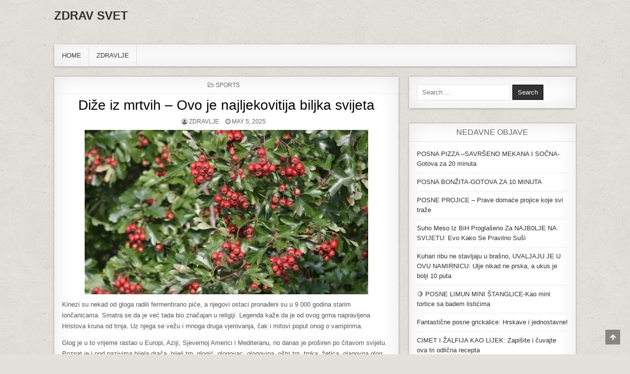

--- FILE ---
content_type: text/html; charset=UTF-8
request_url: https://zdravsvet.com/dize-iz-mrtvih-ovo-je-najljekovitija-biljka-svijeta-2
body_size: 21256
content:
<!DOCTYPE html><html lang="en-US"><head><script data-no-optimize="1">var litespeed_docref=sessionStorage.getItem("litespeed_docref");litespeed_docref&&(Object.defineProperty(document,"referrer",{get:function(){return litespeed_docref}}),sessionStorage.removeItem("litespeed_docref"));</script> <meta charset="UTF-8"><meta name="viewport" content="width=device-width, initial-scale=1, maximum-scale=1"><link rel="profile" href="http://gmpg.org/xfn/11"><link rel="pingback" href="https://zdravsvet.com/xmlrpc.php"><meta name='robots' content='index, follow, max-image-preview:large, max-snippet:-1, max-video-preview:-1' /><title>Diže iz mrtvih – Ovo je najljekovitija biljka svijeta - ZDRAV SVET</title><link rel="canonical" href="https://zdravsvet.com/dize-iz-mrtvih-ovo-je-najljekovitija-biljka-svijeta-2" /><meta property="og:locale" content="en_US" /><meta property="og:type" content="article" /><meta property="og:title" content="Diže iz mrtvih – Ovo je najljekovitija biljka svijeta - ZDRAV SVET" /><meta property="og:description" content="Kinezi su nekad od gloga radili fermentirano piće, a njegovi ostaci pronađeni su u 9 000 godina starim lončanicama. Smatra se da je već tada..." /><meta property="og:url" content="https://zdravsvet.com/dize-iz-mrtvih-ovo-je-najljekovitija-biljka-svijeta-2" /><meta property="og:site_name" content="ZDRAV SVET" /><meta property="article:published_time" content="2025-05-05T09:22:09+00:00" /><meta property="article:modified_time" content="2025-05-05T09:30:12+00:00" /><meta property="og:image" content="https://zdravsvet.com/wp-content/uploads/2022/02/glog-pixabay-576x384-1.jpg" /><meta property="og:image:width" content="576" /><meta property="og:image:height" content="384" /><meta property="og:image:type" content="image/jpeg" /><meta name="author" content="Zdravlje" /><meta name="twitter:card" content="summary_large_image" /><meta name="twitter:label1" content="Written by" /><meta name="twitter:data1" content="Zdravlje" /><meta name="twitter:label2" content="Est. reading time" /><meta name="twitter:data2" content="4 minutes" /> <script type="application/ld+json" class="yoast-schema-graph">{"@context":"https://schema.org","@graph":[{"@type":"WebPage","@id":"https://zdravsvet.com/dize-iz-mrtvih-ovo-je-najljekovitija-biljka-svijeta-2","url":"https://zdravsvet.com/dize-iz-mrtvih-ovo-je-najljekovitija-biljka-svijeta-2","name":"Diže iz mrtvih – Ovo je najljekovitija biljka svijeta - ZDRAV SVET","isPartOf":{"@id":"https://zdravsvet.com/#website"},"primaryImageOfPage":{"@id":"https://zdravsvet.com/dize-iz-mrtvih-ovo-je-najljekovitija-biljka-svijeta-2#primaryimage"},"image":{"@id":"https://zdravsvet.com/dize-iz-mrtvih-ovo-je-najljekovitija-biljka-svijeta-2#primaryimage"},"thumbnailUrl":"https://zdravsvet.com/wp-content/uploads/2022/02/glog-pixabay-576x384-1.jpg","datePublished":"2025-05-05T09:22:09+00:00","dateModified":"2025-05-05T09:30:12+00:00","author":{"@id":"https://zdravsvet.com/#/schema/person/eb0dec5edc1833976a701f712acd801c"},"breadcrumb":{"@id":"https://zdravsvet.com/dize-iz-mrtvih-ovo-je-najljekovitija-biljka-svijeta-2#breadcrumb"},"inLanguage":"en-US","potentialAction":[{"@type":"ReadAction","target":["https://zdravsvet.com/dize-iz-mrtvih-ovo-je-najljekovitija-biljka-svijeta-2"]}]},{"@type":"ImageObject","inLanguage":"en-US","@id":"https://zdravsvet.com/dize-iz-mrtvih-ovo-je-najljekovitija-biljka-svijeta-2#primaryimage","url":"https://zdravsvet.com/wp-content/uploads/2022/02/glog-pixabay-576x384-1.jpg","contentUrl":"https://zdravsvet.com/wp-content/uploads/2022/02/glog-pixabay-576x384-1.jpg","width":576,"height":384},{"@type":"BreadcrumbList","@id":"https://zdravsvet.com/dize-iz-mrtvih-ovo-je-najljekovitija-biljka-svijeta-2#breadcrumb","itemListElement":[{"@type":"ListItem","position":1,"name":"Home","item":"https://zdravsvet.com/"},{"@type":"ListItem","position":2,"name":"Diže iz mrtvih – Ovo je najljekovitija biljka svijeta"}]},{"@type":"WebSite","@id":"https://zdravsvet.com/#website","url":"https://zdravsvet.com/","name":"ZDRAV SVET","description":"","potentialAction":[{"@type":"SearchAction","target":{"@type":"EntryPoint","urlTemplate":"https://zdravsvet.com/?s={search_term_string}"},"query-input":{"@type":"PropertyValueSpecification","valueRequired":true,"valueName":"search_term_string"}}],"inLanguage":"en-US"},{"@type":"Person","@id":"https://zdravsvet.com/#/schema/person/eb0dec5edc1833976a701f712acd801c","name":"Zdravlje","image":{"@type":"ImageObject","inLanguage":"en-US","@id":"https://zdravsvet.com/#/schema/person/image/","url":"https://zdravsvet.com/wp-content/litespeed/avatar/0abfb9b4f6d4acf39196af2bd107a844.jpg?ver=1768375559","contentUrl":"https://zdravsvet.com/wp-content/litespeed/avatar/0abfb9b4f6d4acf39196af2bd107a844.jpg?ver=1768375559","caption":"Zdravlje"},"sameAs":["http://zdravsvet.com"],"url":"https://zdravsvet.com/author/nik-jevticcgmail-com"}]}</script> <link rel="amphtml" href="https://zdravsvet.com/dize-iz-mrtvih-ovo-je-najljekovitija-biljka-svijeta-2/amp" /><meta name="generator" content="AMP for WP 1.1.11"/><link rel='dns-prefetch' href='//www.googletagmanager.com' /><link rel='dns-prefetch' href='//fonts.googleapis.com' /><link rel="alternate" type="application/rss+xml" title="ZDRAV SVET &raquo; Feed" href="https://zdravsvet.com/feed" /><link rel="alternate" title="oEmbed (JSON)" type="application/json+oembed" href="https://zdravsvet.com/wp-json/oembed/1.0/embed?url=https%3A%2F%2Fzdravsvet.com%2Fdize-iz-mrtvih-ovo-je-najljekovitija-biljka-svijeta-2" /><link rel="alternate" title="oEmbed (XML)" type="text/xml+oembed" href="https://zdravsvet.com/wp-json/oembed/1.0/embed?url=https%3A%2F%2Fzdravsvet.com%2Fdize-iz-mrtvih-ovo-je-najljekovitija-biljka-svijeta-2&#038;format=xml" />
 <script src="//www.googletagmanager.com/gtag/js?id=G-MJF01DNT70"  data-cfasync="false" data-wpfc-render="false" type="text/javascript" async></script> <script data-cfasync="false" data-wpfc-render="false" type="text/javascript">var mi_version = '9.11.1';
				var mi_track_user = true;
				var mi_no_track_reason = '';
								var MonsterInsightsDefaultLocations = {"page_location":"https:\/\/zdravsvet.com\/dize-iz-mrtvih-ovo-je-najljekovitija-biljka-svijeta-2\/"};
								if ( typeof MonsterInsightsPrivacyGuardFilter === 'function' ) {
					var MonsterInsightsLocations = (typeof MonsterInsightsExcludeQuery === 'object') ? MonsterInsightsPrivacyGuardFilter( MonsterInsightsExcludeQuery ) : MonsterInsightsPrivacyGuardFilter( MonsterInsightsDefaultLocations );
				} else {
					var MonsterInsightsLocations = (typeof MonsterInsightsExcludeQuery === 'object') ? MonsterInsightsExcludeQuery : MonsterInsightsDefaultLocations;
				}

								var disableStrs = [
										'ga-disable-G-MJF01DNT70',
									];

				/* Function to detect opted out users */
				function __gtagTrackerIsOptedOut() {
					for (var index = 0; index < disableStrs.length; index++) {
						if (document.cookie.indexOf(disableStrs[index] + '=true') > -1) {
							return true;
						}
					}

					return false;
				}

				/* Disable tracking if the opt-out cookie exists. */
				if (__gtagTrackerIsOptedOut()) {
					for (var index = 0; index < disableStrs.length; index++) {
						window[disableStrs[index]] = true;
					}
				}

				/* Opt-out function */
				function __gtagTrackerOptout() {
					for (var index = 0; index < disableStrs.length; index++) {
						document.cookie = disableStrs[index] + '=true; expires=Thu, 31 Dec 2099 23:59:59 UTC; path=/';
						window[disableStrs[index]] = true;
					}
				}

				if ('undefined' === typeof gaOptout) {
					function gaOptout() {
						__gtagTrackerOptout();
					}
				}
								window.dataLayer = window.dataLayer || [];

				window.MonsterInsightsDualTracker = {
					helpers: {},
					trackers: {},
				};
				if (mi_track_user) {
					function __gtagDataLayer() {
						dataLayer.push(arguments);
					}

					function __gtagTracker(type, name, parameters) {
						if (!parameters) {
							parameters = {};
						}

						if (parameters.send_to) {
							__gtagDataLayer.apply(null, arguments);
							return;
						}

						if (type === 'event') {
														parameters.send_to = monsterinsights_frontend.v4_id;
							var hookName = name;
							if (typeof parameters['event_category'] !== 'undefined') {
								hookName = parameters['event_category'] + ':' + name;
							}

							if (typeof MonsterInsightsDualTracker.trackers[hookName] !== 'undefined') {
								MonsterInsightsDualTracker.trackers[hookName](parameters);
							} else {
								__gtagDataLayer('event', name, parameters);
							}
							
						} else {
							__gtagDataLayer.apply(null, arguments);
						}
					}

					__gtagTracker('js', new Date());
					__gtagTracker('set', {
						'developer_id.dZGIzZG': true,
											});
					if ( MonsterInsightsLocations.page_location ) {
						__gtagTracker('set', MonsterInsightsLocations);
					}
										__gtagTracker('config', 'G-MJF01DNT70', {"forceSSL":"true","link_attribution":"true"} );
										window.gtag = __gtagTracker;										(function () {
						/* https://developers.google.com/analytics/devguides/collection/analyticsjs/ */
						/* ga and __gaTracker compatibility shim. */
						var noopfn = function () {
							return null;
						};
						var newtracker = function () {
							return new Tracker();
						};
						var Tracker = function () {
							return null;
						};
						var p = Tracker.prototype;
						p.get = noopfn;
						p.set = noopfn;
						p.send = function () {
							var args = Array.prototype.slice.call(arguments);
							args.unshift('send');
							__gaTracker.apply(null, args);
						};
						var __gaTracker = function () {
							var len = arguments.length;
							if (len === 0) {
								return;
							}
							var f = arguments[len - 1];
							if (typeof f !== 'object' || f === null || typeof f.hitCallback !== 'function') {
								if ('send' === arguments[0]) {
									var hitConverted, hitObject = false, action;
									if ('event' === arguments[1]) {
										if ('undefined' !== typeof arguments[3]) {
											hitObject = {
												'eventAction': arguments[3],
												'eventCategory': arguments[2],
												'eventLabel': arguments[4],
												'value': arguments[5] ? arguments[5] : 1,
											}
										}
									}
									if ('pageview' === arguments[1]) {
										if ('undefined' !== typeof arguments[2]) {
											hitObject = {
												'eventAction': 'page_view',
												'page_path': arguments[2],
											}
										}
									}
									if (typeof arguments[2] === 'object') {
										hitObject = arguments[2];
									}
									if (typeof arguments[5] === 'object') {
										Object.assign(hitObject, arguments[5]);
									}
									if ('undefined' !== typeof arguments[1].hitType) {
										hitObject = arguments[1];
										if ('pageview' === hitObject.hitType) {
											hitObject.eventAction = 'page_view';
										}
									}
									if (hitObject) {
										action = 'timing' === arguments[1].hitType ? 'timing_complete' : hitObject.eventAction;
										hitConverted = mapArgs(hitObject);
										__gtagTracker('event', action, hitConverted);
									}
								}
								return;
							}

							function mapArgs(args) {
								var arg, hit = {};
								var gaMap = {
									'eventCategory': 'event_category',
									'eventAction': 'event_action',
									'eventLabel': 'event_label',
									'eventValue': 'event_value',
									'nonInteraction': 'non_interaction',
									'timingCategory': 'event_category',
									'timingVar': 'name',
									'timingValue': 'value',
									'timingLabel': 'event_label',
									'page': 'page_path',
									'location': 'page_location',
									'title': 'page_title',
									'referrer' : 'page_referrer',
								};
								for (arg in args) {
																		if (!(!args.hasOwnProperty(arg) || !gaMap.hasOwnProperty(arg))) {
										hit[gaMap[arg]] = args[arg];
									} else {
										hit[arg] = args[arg];
									}
								}
								return hit;
							}

							try {
								f.hitCallback();
							} catch (ex) {
							}
						};
						__gaTracker.create = newtracker;
						__gaTracker.getByName = newtracker;
						__gaTracker.getAll = function () {
							return [];
						};
						__gaTracker.remove = noopfn;
						__gaTracker.loaded = true;
						window['__gaTracker'] = __gaTracker;
					})();
									} else {
										console.log("");
					(function () {
						function __gtagTracker() {
							return null;
						}

						window['__gtagTracker'] = __gtagTracker;
						window['gtag'] = __gtagTracker;
					})();
									}</script> <style id='wp-img-auto-sizes-contain-inline-css' type='text/css'>img:is([sizes=auto i],[sizes^="auto," i]){contain-intrinsic-size:3000px 1500px}
/*# sourceURL=wp-img-auto-sizes-contain-inline-css */</style><link data-optimized="2" rel="stylesheet" href="https://zdravsvet.com/wp-content/litespeed/css/0cd25026b8e8ef94f43e957f5fb38037.css?ver=5c541" /><style id='global-styles-inline-css' type='text/css'>:root{--wp--preset--aspect-ratio--square: 1;--wp--preset--aspect-ratio--4-3: 4/3;--wp--preset--aspect-ratio--3-4: 3/4;--wp--preset--aspect-ratio--3-2: 3/2;--wp--preset--aspect-ratio--2-3: 2/3;--wp--preset--aspect-ratio--16-9: 16/9;--wp--preset--aspect-ratio--9-16: 9/16;--wp--preset--color--black: #000000;--wp--preset--color--cyan-bluish-gray: #abb8c3;--wp--preset--color--white: #ffffff;--wp--preset--color--pale-pink: #f78da7;--wp--preset--color--vivid-red: #cf2e2e;--wp--preset--color--luminous-vivid-orange: #ff6900;--wp--preset--color--luminous-vivid-amber: #fcb900;--wp--preset--color--light-green-cyan: #7bdcb5;--wp--preset--color--vivid-green-cyan: #00d084;--wp--preset--color--pale-cyan-blue: #8ed1fc;--wp--preset--color--vivid-cyan-blue: #0693e3;--wp--preset--color--vivid-purple: #9b51e0;--wp--preset--gradient--vivid-cyan-blue-to-vivid-purple: linear-gradient(135deg,rgb(6,147,227) 0%,rgb(155,81,224) 100%);--wp--preset--gradient--light-green-cyan-to-vivid-green-cyan: linear-gradient(135deg,rgb(122,220,180) 0%,rgb(0,208,130) 100%);--wp--preset--gradient--luminous-vivid-amber-to-luminous-vivid-orange: linear-gradient(135deg,rgb(252,185,0) 0%,rgb(255,105,0) 100%);--wp--preset--gradient--luminous-vivid-orange-to-vivid-red: linear-gradient(135deg,rgb(255,105,0) 0%,rgb(207,46,46) 100%);--wp--preset--gradient--very-light-gray-to-cyan-bluish-gray: linear-gradient(135deg,rgb(238,238,238) 0%,rgb(169,184,195) 100%);--wp--preset--gradient--cool-to-warm-spectrum: linear-gradient(135deg,rgb(74,234,220) 0%,rgb(151,120,209) 20%,rgb(207,42,186) 40%,rgb(238,44,130) 60%,rgb(251,105,98) 80%,rgb(254,248,76) 100%);--wp--preset--gradient--blush-light-purple: linear-gradient(135deg,rgb(255,206,236) 0%,rgb(152,150,240) 100%);--wp--preset--gradient--blush-bordeaux: linear-gradient(135deg,rgb(254,205,165) 0%,rgb(254,45,45) 50%,rgb(107,0,62) 100%);--wp--preset--gradient--luminous-dusk: linear-gradient(135deg,rgb(255,203,112) 0%,rgb(199,81,192) 50%,rgb(65,88,208) 100%);--wp--preset--gradient--pale-ocean: linear-gradient(135deg,rgb(255,245,203) 0%,rgb(182,227,212) 50%,rgb(51,167,181) 100%);--wp--preset--gradient--electric-grass: linear-gradient(135deg,rgb(202,248,128) 0%,rgb(113,206,126) 100%);--wp--preset--gradient--midnight: linear-gradient(135deg,rgb(2,3,129) 0%,rgb(40,116,252) 100%);--wp--preset--font-size--small: 13px;--wp--preset--font-size--medium: 20px;--wp--preset--font-size--large: 36px;--wp--preset--font-size--x-large: 42px;--wp--preset--spacing--20: 0.44rem;--wp--preset--spacing--30: 0.67rem;--wp--preset--spacing--40: 1rem;--wp--preset--spacing--50: 1.5rem;--wp--preset--spacing--60: 2.25rem;--wp--preset--spacing--70: 3.38rem;--wp--preset--spacing--80: 5.06rem;--wp--preset--shadow--natural: 6px 6px 9px rgba(0, 0, 0, 0.2);--wp--preset--shadow--deep: 12px 12px 50px rgba(0, 0, 0, 0.4);--wp--preset--shadow--sharp: 6px 6px 0px rgba(0, 0, 0, 0.2);--wp--preset--shadow--outlined: 6px 6px 0px -3px rgb(255, 255, 255), 6px 6px rgb(0, 0, 0);--wp--preset--shadow--crisp: 6px 6px 0px rgb(0, 0, 0);}:where(.is-layout-flex){gap: 0.5em;}:where(.is-layout-grid){gap: 0.5em;}body .is-layout-flex{display: flex;}.is-layout-flex{flex-wrap: wrap;align-items: center;}.is-layout-flex > :is(*, div){margin: 0;}body .is-layout-grid{display: grid;}.is-layout-grid > :is(*, div){margin: 0;}:where(.wp-block-columns.is-layout-flex){gap: 2em;}:where(.wp-block-columns.is-layout-grid){gap: 2em;}:where(.wp-block-post-template.is-layout-flex){gap: 1.25em;}:where(.wp-block-post-template.is-layout-grid){gap: 1.25em;}.has-black-color{color: var(--wp--preset--color--black) !important;}.has-cyan-bluish-gray-color{color: var(--wp--preset--color--cyan-bluish-gray) !important;}.has-white-color{color: var(--wp--preset--color--white) !important;}.has-pale-pink-color{color: var(--wp--preset--color--pale-pink) !important;}.has-vivid-red-color{color: var(--wp--preset--color--vivid-red) !important;}.has-luminous-vivid-orange-color{color: var(--wp--preset--color--luminous-vivid-orange) !important;}.has-luminous-vivid-amber-color{color: var(--wp--preset--color--luminous-vivid-amber) !important;}.has-light-green-cyan-color{color: var(--wp--preset--color--light-green-cyan) !important;}.has-vivid-green-cyan-color{color: var(--wp--preset--color--vivid-green-cyan) !important;}.has-pale-cyan-blue-color{color: var(--wp--preset--color--pale-cyan-blue) !important;}.has-vivid-cyan-blue-color{color: var(--wp--preset--color--vivid-cyan-blue) !important;}.has-vivid-purple-color{color: var(--wp--preset--color--vivid-purple) !important;}.has-black-background-color{background-color: var(--wp--preset--color--black) !important;}.has-cyan-bluish-gray-background-color{background-color: var(--wp--preset--color--cyan-bluish-gray) !important;}.has-white-background-color{background-color: var(--wp--preset--color--white) !important;}.has-pale-pink-background-color{background-color: var(--wp--preset--color--pale-pink) !important;}.has-vivid-red-background-color{background-color: var(--wp--preset--color--vivid-red) !important;}.has-luminous-vivid-orange-background-color{background-color: var(--wp--preset--color--luminous-vivid-orange) !important;}.has-luminous-vivid-amber-background-color{background-color: var(--wp--preset--color--luminous-vivid-amber) !important;}.has-light-green-cyan-background-color{background-color: var(--wp--preset--color--light-green-cyan) !important;}.has-vivid-green-cyan-background-color{background-color: var(--wp--preset--color--vivid-green-cyan) !important;}.has-pale-cyan-blue-background-color{background-color: var(--wp--preset--color--pale-cyan-blue) !important;}.has-vivid-cyan-blue-background-color{background-color: var(--wp--preset--color--vivid-cyan-blue) !important;}.has-vivid-purple-background-color{background-color: var(--wp--preset--color--vivid-purple) !important;}.has-black-border-color{border-color: var(--wp--preset--color--black) !important;}.has-cyan-bluish-gray-border-color{border-color: var(--wp--preset--color--cyan-bluish-gray) !important;}.has-white-border-color{border-color: var(--wp--preset--color--white) !important;}.has-pale-pink-border-color{border-color: var(--wp--preset--color--pale-pink) !important;}.has-vivid-red-border-color{border-color: var(--wp--preset--color--vivid-red) !important;}.has-luminous-vivid-orange-border-color{border-color: var(--wp--preset--color--luminous-vivid-orange) !important;}.has-luminous-vivid-amber-border-color{border-color: var(--wp--preset--color--luminous-vivid-amber) !important;}.has-light-green-cyan-border-color{border-color: var(--wp--preset--color--light-green-cyan) !important;}.has-vivid-green-cyan-border-color{border-color: var(--wp--preset--color--vivid-green-cyan) !important;}.has-pale-cyan-blue-border-color{border-color: var(--wp--preset--color--pale-cyan-blue) !important;}.has-vivid-cyan-blue-border-color{border-color: var(--wp--preset--color--vivid-cyan-blue) !important;}.has-vivid-purple-border-color{border-color: var(--wp--preset--color--vivid-purple) !important;}.has-vivid-cyan-blue-to-vivid-purple-gradient-background{background: var(--wp--preset--gradient--vivid-cyan-blue-to-vivid-purple) !important;}.has-light-green-cyan-to-vivid-green-cyan-gradient-background{background: var(--wp--preset--gradient--light-green-cyan-to-vivid-green-cyan) !important;}.has-luminous-vivid-amber-to-luminous-vivid-orange-gradient-background{background: var(--wp--preset--gradient--luminous-vivid-amber-to-luminous-vivid-orange) !important;}.has-luminous-vivid-orange-to-vivid-red-gradient-background{background: var(--wp--preset--gradient--luminous-vivid-orange-to-vivid-red) !important;}.has-very-light-gray-to-cyan-bluish-gray-gradient-background{background: var(--wp--preset--gradient--very-light-gray-to-cyan-bluish-gray) !important;}.has-cool-to-warm-spectrum-gradient-background{background: var(--wp--preset--gradient--cool-to-warm-spectrum) !important;}.has-blush-light-purple-gradient-background{background: var(--wp--preset--gradient--blush-light-purple) !important;}.has-blush-bordeaux-gradient-background{background: var(--wp--preset--gradient--blush-bordeaux) !important;}.has-luminous-dusk-gradient-background{background: var(--wp--preset--gradient--luminous-dusk) !important;}.has-pale-ocean-gradient-background{background: var(--wp--preset--gradient--pale-ocean) !important;}.has-electric-grass-gradient-background{background: var(--wp--preset--gradient--electric-grass) !important;}.has-midnight-gradient-background{background: var(--wp--preset--gradient--midnight) !important;}.has-small-font-size{font-size: var(--wp--preset--font-size--small) !important;}.has-medium-font-size{font-size: var(--wp--preset--font-size--medium) !important;}.has-large-font-size{font-size: var(--wp--preset--font-size--large) !important;}.has-x-large-font-size{font-size: var(--wp--preset--font-size--x-large) !important;}
/*# sourceURL=global-styles-inline-css */</style><style id='classic-theme-styles-inline-css' type='text/css'>/*! This file is auto-generated */
.wp-block-button__link{color:#fff;background-color:#32373c;border-radius:9999px;box-shadow:none;text-decoration:none;padding:calc(.667em + 2px) calc(1.333em + 2px);font-size:1.125em}.wp-block-file__button{background:#32373c;color:#fff;text-decoration:none}
/*# sourceURL=/wp-includes/css/classic-themes.min.css */</style> <script type="litespeed/javascript" data-src="https://zdravsvet.com/wp-content/plugins/google-analytics-for-wordpress/assets/js/frontend-gtag.js" id="monsterinsights-frontend-script-js" data-wp-strategy="async"></script> <script data-cfasync="false" data-wpfc-render="false" type="text/javascript" id='monsterinsights-frontend-script-js-extra'>/*  */
var monsterinsights_frontend = {"js_events_tracking":"true","download_extensions":"doc,pdf,ppt,zip,xls,docx,pptx,xlsx","inbound_paths":"[{\"path\":\"\\\/go\\\/\",\"label\":\"affiliate\"},{\"path\":\"\\\/recommend\\\/\",\"label\":\"affiliate\"}]","home_url":"https:\/\/zdravsvet.com","hash_tracking":"false","v4_id":"G-MJF01DNT70"};/*  */</script> <script type="litespeed/javascript" data-src="https://zdravsvet.com/wp-includes/js/jquery/jquery.min.js" id="jquery-core-js"></script> 
 <script type="litespeed/javascript" data-src="https://www.googletagmanager.com/gtag/js?id=GT-PBGJ3BW" id="google_gtagjs-js"></script> <script id="google_gtagjs-js-after" type="litespeed/javascript">window.dataLayer=window.dataLayer||[];function gtag(){dataLayer.push(arguments)}
gtag("set","linker",{"domains":["zdravsvet.com"]});gtag("js",new Date());gtag("set","developer_id.dZTNiMT",!0);gtag("config","GT-PBGJ3BW")</script> <link rel="https://api.w.org/" href="https://zdravsvet.com/wp-json/" /><link rel="alternate" title="JSON" type="application/json" href="https://zdravsvet.com/wp-json/wp/v2/posts/12913" /><link rel="EditURI" type="application/rsd+xml" title="RSD" href="https://zdravsvet.com/xmlrpc.php?rsd" /><meta name="generator" content="WordPress 6.9" /><link rel='shortlink' href='https://zdravsvet.com/?p=12913' /><style type="text/css">.feedzy-rss-link-icon:after {
	content: url("https://zdravsvet.com/wp-content/plugins/feedzy-rss-feeds/img/external-link.png");
	margin-left: 3px;
}</style><meta name="generator" content="Site Kit by Google 1.170.0" /><noscript><style>.lazyload[data-src]{display:none !important;}</style></noscript><style>.lazyload{background-image:none !important;}.lazyload:before{background-image:none !important;}</style><style type="text/css" id="custom-background-css">body.custom-background { background-image: url("https://zdravsvet.com/wp-content/themes/puremag/assets/images/background.png"); background-position: left top; background-size: auto; background-repeat: repeat; background-attachment: fixed; }</style> <script type="litespeed/javascript">window.dataLayer=window.dataLayer||[];function gtag(){dataLayer.push(arguments)}
gtag('js',new Date());gtag('config','G-VN2V8D3F1C')</script> </head><body class="wp-singular post-template-default single single-post postid-12913 single-format-standard custom-background wp-theme-puremag puremag-animated puremag-fadein" id="puremag-site-body">
<a class="skip-link screen-reader-text" href="#puremag-posts-wrapper">Skip to content</a><div class="puremag-container" id="puremag-header" role="banner"><div class="clearfix" id="puremag-head-content"><div class="puremag-header-inside clearfix"><div id="puremag-logo"><div class="site-branding"><h1 class="puremag-site-title"><a href="https://zdravsvet.com/" rel="home">ZDRAV SVET</a></h1><p class="puremag-site-description"></p></div></div><div id="puremag-header-banner"></div></div></div></div><div class="puremag-container clearfix" id="puremag-puremag-wrapper"><div class="puremag-primary-menu-container clearfix"><div class="puremag-primary-menu-container-inside clearfix"><nav class="puremag-nav-primary" id="puremag-primary-navigation" itemscope="itemscope" itemtype="http://schema.org/SiteNavigationElement" role="navigation" aria-label="Primary Menu">
<button class="puremag-primary-responsive-menu-icon" aria-controls="puremag-menu-primary-navigation" aria-expanded="false">Menu</button><ul id="puremag-menu-primary-navigation" class="puremag-primary-nav-menu puremag-menu-primary"><li id="menu-item-5389" class="menu-item menu-item-type-custom menu-item-object-custom menu-item-home menu-item-5389"><a href="https://zdravsvet.com">Home</a></li><li id="menu-item-5392" class="menu-item menu-item-type-taxonomy menu-item-object-category menu-item-5392"><a href="https://zdravsvet.com/category/health">ZDRAVLJE</a></li></ul></nav></div></div><div class="clearfix" id="puremag-content-wrapper"><div class="puremag-main-wrapper clearfix" id="puremag-main-wrapper" role="main"><div class="theiaStickySidebar"><div class="puremag-posts-wrapper" id="puremag-posts-wrapper"><article id="post-12913" class="puremag-post-singular post-12913 post type-post status-publish format-standard has-post-thumbnail hentry category-sports wpcat-1-id"><header class="entry-header"><div class="puremag-entry-meta-single puremag-entry-meta-single-top"><span class="puremag-entry-meta-single-cats"><i class="fa fa-folder-open-o" aria-hidden="true"></i>&nbsp;<span class="screen-reader-text">Posted in </span><a href="https://zdravsvet.com/category/sports" rel="category tag">Sports</a></span></div><h1 class="post-title entry-title"><a href="https://zdravsvet.com/dize-iz-mrtvih-ovo-je-najljekovitija-biljka-svijeta-2" rel="bookmark">Diže iz mrtvih – Ovo je najljekovitija biljka svijeta</a></h1><div class="puremag-entry-meta-single">
<span class="puremag-entry-meta-single-author"><i class="fa fa-user-circle-o" aria-hidden="true"></i>&nbsp;<span class="author vcard" itemscope="itemscope" itemtype="http://schema.org/Person" itemprop="author"><a class="url fn n" href="https://zdravsvet.com/author/nik-jevticcgmail-com"><span class="screen-reader-text">Author: </span>Zdravlje</a></span></span>    <span class="puremag-entry-meta-single-date"><i class="fa fa-clock-o" aria-hidden="true"></i>&nbsp;<span class="screen-reader-text">Published Date: </span>May 5, 2025</span></div></header><div class="entry-content clearfix">
<a href="https://zdravsvet.com/dize-iz-mrtvih-ovo-je-najljekovitija-biljka-svijeta-2" title="Permanent Link to Diže iz mrtvih – Ovo je najljekovitija biljka svijeta"><img data-lazyloaded="1" src="[data-uri]" width="576" height="334" data-src="https://zdravsvet.com/wp-content/uploads/2022/02/glog-pixabay-576x384-1-576x334.jpg" class="puremag-post-thumbnail-single wp-post-image" alt="" decoding="async" fetchpriority="high" /></a><p>Kinezi su nekad od gloga radili fermentirano piće, a njegovi ostaci pronađeni su u 9 000 godina starim lončanicama. Smatra se da je već tada bio značajan u religiji. Legenda kaže da je od ovog grma napravljena Hristova kruna od trnja. Uz njega se vežu i mnoga druga vjerovanja, čak i mitovi poput onog o vampirima.</p><div class='code-block code-block-3' style='margin: 8px 0; clear: both;'><div id="M897977ScriptRootC1492309"></div> <script type="litespeed/javascript" data-src="https://jsc.adskeeper.co.uk/z/d/zdravsvet.com.1492309.js"></script> </div><div class="code-block code-block-4"></div><p>Glog je u to vrijeme rastao u Europi, Aziji, Sjevernoj Americi i Mediteranu, no danas je proširen po čitavom svijetu.<br />
Poznat je i pod nazivima bijela drača, bijeli trn, glogić, glogovac, glogovina, oštri trn, trnka, žetica, glagovna glog, gloginja, medvedove hruške.</p><p><strong>Lijek za srce<br />
</strong><br />
Glog sadrži aktivne tvari s antioksidativnim djelovanjem. U cvjetovima se, uz nešto<strong> eteričnog ulja, nalazi trimetilamin i glikozid oksiakantin.<br />
</strong><br />
Plodovi sadrže <strong>eterično ulje, tanin, saponin, glikozide i fruktozu, te u izuzetnim količinama kalij, natrij, kalcij i soli fosforne kiseline</strong>.</p><p>Nakon uvrštavanja tinkture svježih plodova gloga u homeopatsku knjigu Vilmara Švaba, postao je popularna biljka i predmet mnogih istraživanja. Ona su potvrdila da je glog vrijedan lijek za srce. Među ohrabrujućim zaključcima je i onaj da glog <strong>sprečava porast modernoga doba – infarkt.</strong></p><p>Svi koji imaju<strong> problema s previsokim pritiskom, žele se zaštititi od opasnosti visokog holesterola i ovapnjenja žila, te svi koji pate od srčanih kriza</strong>, mogu se s punim povjerenjem liječiti glogom.<br />
Ova biljka široko se koristi<strong> za održavanje zdravlja krvnog sistema, kod visokog pritiska, slabljenja srčanog mišića i srčane aritmije.</strong> Prihvaćen je kao siguran i<strong> učinkovit tretman ranih faza srčanih bolesti, te kao djelotvorna terapija kod već uznapredovalih faza.</strong> Preporučuje se nakon srčanog udara, budući da povećava prokrvljenost koronarnih krvnih žila. Pospješuje aktivnost i bolju prehranu stanica srčanog mišića. Uopšteno bi svako iznad 50 godina trebao povremeno uzimati tinkturu gloga.</p><p><strong>Druge primjene gloga<br />
</strong><br />
– Glog je jedna od biljaka s najjačim smirujućim učinkom.<br />
– Pomaže kod umora, manjka energije, lošeg sna, teškog disanja, vrtoglavica, lupanja srca, tjeskobe, nervoze i šuma u ušima.<br />
– Vrijedan je i u menopauzi.<br />
– Može se koristiti kao pomoć kod mršavljenja, jer potiče izbacivanje viška vode iz organizma. To ga svojstvo čini korisnim i kod celulita, edema i bolesti zglobova.<br />
– Glog jača vezivno tkivo na zglobovima, a zbog antiupalnog djelovanja savjetuje se kod ulcerativnog kolitisa i probavnih tegoba.<br />
– Štiti od djelovanja slobodnih radikala i sprječava bolesti krvnih žila poput arterioskleroze.</p><p><strong>Brojne studije o glogu ustanovile su da je on sigurna i dobro podnošljiva biljka. Međutim, glog se ne preporučuje trudnicama i dojiljama.<br />
</strong><br />
<strong>Berba gloga<br />
</strong><br />
Za liječenje se najčešće koriste dvije vrste gloga – crveni i manje poznati bijeli glog. Glog raste uz puteve, rubove šuma i livada, a karakterističan je po trnju i trokrakim i petokrakim listovima. Kora se sakuplja u proljeće kada kolaju sokovi, te se koristi osušena ili svježa. Plodovi se beru u jesen kada su jarkocrveni. Cvjetovi, po mogućnosti bijeli, beru se u pupoljcima ili neposredno prije otvaranja. Vrijeme za branje cvjetova je između aprila i juna. Suše se u hladu u tankim slojevima.</p><p><strong>Kapi od gloga<br />
</strong><br />
– 20 g usitnjenih listova i cvjetova prelijte s 200 ml 70-postotnog alkohola. Povremeno promiješajte. Nakon tri sedmice procijedite i profiltrirajte. Piti dvadeset kapi dnevno s malo tečnosti. Ove kapi djeluju preventivno, ali i kao pomoćna terapija kod bolesti krvožilnog i živčanog sustava.</p><p><strong>Sirup od gloga<br />
</strong><br />
U blender stavite kilogram bobica gloga, prelijte s vodom tako da seže 2,5 cm iznad bobica. Izblendajte i ostavite tako 24 sata. Stavite to na laganu vatru, a kada počne lagano ključati, ostavite neka se krčka pola sata. Ugasite vatru i pustite da odstoji još pola sata. Procijedite tekućinu i kada se ohladi, stavite je u hladnjak. Bobice izblendajte dodajući im novu vodu. Zatim ih opet jednako kuhajte pola sata i ostavite da stoje još pola sata. Dobro procijedite kroz krpu, da bude što gušće. Taj sok pomiješajte s prvobitno iscijeđenim. I zatim ga krčkajte na laganoj vatri dok ne ostane 1/4 mješavine. Ulijte u sterilizirane boce i uzimajte 6 do 12 kašika dnevno. Rok trajanja je neograničen.</p><p><strong>Pomoć kod infarkta<br />
</strong><br />
Pojačana formula herbalista Ričarda Šulza za one koji su pretrpjeli infarkt.<br />
<strong>Sastojci:<br />
</strong><br />
– 240 ml sirupa od gloga<br />
– 30 ml tinkture od srčanika<br />
– 30 ml tinkture od korijena đumbira<br />
– 30 ml tinkture od kaktusa Selenicereus grandiflora<br />
– 30 ml tinkture od mljevene crvene paprike</p><p><strong>Priprema:<br />
</strong><br />
Bocu od pola litra napunite glogovim sirupom do pola. U odvojenoj posudi izmiješajte tinkture i zatim ih dodajte sirupu i dobro promiješajte. Pijte po jednu kašiku 3 do 8 puta dnevno.</p><p><strong>AKO VAM SE OVA OBJAVA SVIDJELA, LAJKUJTE JE I PODIJELITE NA SVOJ PROFIL. UKOLIKO IMATE NEKU PRIMJEDBU ILI VAM JE OVA OBJAVA KORISNA, OSTAVITE SVOJ KOMENTAR. HVALA!</strong></p><p>Izvor: alternativa-za-vas</p><div class='code-block code-block-5' style='margin: 8px 0; clear: both;'><div id="M897977ScriptRootC1492308"></div> <script type="litespeed/javascript" data-src="https://jsc.adskeeper.co.uk/z/d/zdravsvet.com.1492308.js"></script> </div></div><footer class="entry-footer"></footer><div class="puremag-author-bio"><div class="puremag-author-bio-top"><div class="puremag-author-bio-gravatar"><img alt='' src="[data-uri]"  class="avatar avatar-80 photo lazyload" height='80' width='80' decoding='async' data-src="https://zdravsvet.com/wp-content/litespeed/avatar/3c00a9224802fc8c9f2ff0a47f0adccc.jpg?ver=1768375560" data-srcset="https://zdravsvet.com/wp-content/litespeed/avatar/b7b397b33321081a316297b0b3c7ce47.jpg?ver=1768375560 2x" data-eio-rwidth="80" data-eio-rheight="80" /><noscript><img alt='' src='https://zdravsvet.com/wp-content/litespeed/avatar/3c00a9224802fc8c9f2ff0a47f0adccc.jpg?ver=1768375560' srcset='https://zdravsvet.com/wp-content/litespeed/avatar/b7b397b33321081a316297b0b3c7ce47.jpg?ver=1768375560 2x' class='avatar avatar-80 photo' height='80' width='80' decoding='async' data-eio="l" /></noscript></div><div class="puremag-author-bio-text"><h4>Author: <span><a href="http://zdravsvet.com" title="Visit Zdravlje&#8217;s website" rel="author external">Zdravlje</a></span></h4></div></div></div></article><nav class="navigation post-navigation" aria-label="Posts"><h2 class="screen-reader-text">Post navigation</h2><div class="nav-links"><div class="nav-previous"><a href="https://zdravsvet.com/djecje-ulje-i-kava-ucinit-ce-vas-djevojkom-bez-obzira-na-godine-maska-protiv-starenja" rel="prev">&larr; Dječje ulje i kava učinit će vas djevojkom bez obzira na godine&#8230;Maska protiv starenja</a></div><div class="nav-next"><a href="https://zdravsvet.com/5-vrsta-sitnih-brzih-kolaca-od-1-smjese-koje-svako-moze-da-napravi" rel="next">5 vrsta sitnih brzih kolača od 1 smjese koje svako može da napravi &rarr;</a></div></div></nav><div class="clear"></div></div></div></div><div class="puremag-sidebar-wrapper clearfix" id="puremag-sidebar-wrapper" role="complementary"><div class="theiaStickySidebar"><div id="search-2" class="puremag-side-widget widget widget_search"><form role="search" method="get" class="puremag-search-form" action="https://zdravsvet.com/">
<label>
<span class="screen-reader-text">Search for:</span>
<input type="search" class="puremag-search-field" placeholder="Search &hellip;" value="" name="s" />
</label>
<input type="submit" class="puremag-search-submit" value="Search" /></form></div><div id="recent-posts-2" class="puremag-side-widget widget widget_recent_entries"><h2 class="puremag-widget-title">NEDAVNE OBJAVE</h2><nav aria-label="NEDAVNE OBJAVE"><ul><li>
<a href="https://zdravsvet.com/posna-pizza-savrseno-mekana-i-socna-gotova-za-20-minuta">POSNA PIZZA –SAVRŠENO MEKANA I SOČNA- Gotova za 20 minuta</a></li><li>
<a href="https://zdravsvet.com/posna-bonzita-gotova-za-10-minuta">POSNA BONŽITA-GOTOVA ZA 10 MINUTA</a></li><li>
<a href="https://zdravsvet.com/posne-projice-prave-domace-projice-koje-svi-traze">POSNE PROJICE – Prave domaće projice koje svi traže</a></li><li>
<a href="https://zdravsvet.com/suho-meso-iz-bih-proglaseno-za-najb0lje-na-svijetu-evo-kako-se-pravilno-susi">Suho Meso Iz BiH Proglašeno Za NAJB0LJE NA SVIJETU: Evo Kako Se Pravilno Suši</a></li><li>
<a href="https://zdravsvet.com/kuhari-ribu-ne-stavljaju-u-brasno-uvaljaju-je-u-ovu-namirnicu-ulje-nikad-ne-prska-a-ukus-je-bolji-10-puta">Kuhari ribu ne stavljaju u brašno, UVALJAJU JE U OVU NAMIRNICU: Ulje nikad ne prska, a ukus je bolji 10 puta</a></li><li>
<a href="https://zdravsvet.com/%f0%9f%8d%8b-posne-limun-mini-stanglice-kao-mini-tortice-sa-badem-listicima">🍋 POSNE LIMUN MINI ŠTANGLICE-Kao mini tortice sa badem listićima</a></li><li>
<a href="https://zdravsvet.com/fantasticne-posne-grickalice-hrskave-i-jednostavne">Fantastične posne grickalice: Hrskave i jednostavne!</a></li><li>
<a href="https://zdravsvet.com/cimet-i-zalfija-kao-lijek-zapisite-i-cuvajte-ova-tri-odlicna-recepta">CIMET I ŽALFIJA KAO LIJEK: Zapišite i čuvajte ova tri odlična recepta</a></li><li>
<a href="https://zdravsvet.com/voda-od-bijelog-luka-toliko-je-zdrava-da-ce-vam-preporoditi-organizam-za-samo-7-dana">VODA OD BIJELOG LUKA: Toliko je zdrava da će vam preporoditi organizam za samo 7 dana…</a></li><li>
<a href="https://zdravsvet.com/cokoladne-hurme-desert-koji-obara-s-nogu-i-posna-i-mrsna-verzija">ČOKOLADNE HURME – desert koji obara s nogu! I POSNA  I MRSNA VERZIJA&#8230;</a></li><li>
<a href="https://zdravsvet.com/kad-cujete-cemu-sluzi-talog-od-kafe-cuvat-cete-ga-kao-zlato-2-su-jaka-razloga">KAD ČUJETE ČEMU SLUŽI TALOG OD KAFE, ČUVAT ĆETE GA KAO ZLATO: 2 su jaka razloga!</a></li><li>
<a href="https://zdravsvet.com/posna-sarma-ukusna-kao-i-mrsna-bakin-stari-recept">POSNA SARMA UKUSNA KAO I MRSNA, BAKIN STARI RECEPT</a></li><li>
<a href="https://zdravsvet.com/5-rolata-od-jedne-oblande-pet-ukusa-jedna-magija">„5 ROLATA OD JEDNE OBLANDE – PET UKUSA, JEDNA MAGIJA!“</a></li><li>
<a href="https://zdravsvet.com/jabukovo-sirce-munjevito-ubrzava-varenje-i-sprecava-nadutost-a-svi-ga-pogresno-pijemo-dr-perisic-otkrio-najbolji-nacin">Jabukovo sirće munjevito ubrzava varenje i sprečava nadutost, a svi ga pogrešno pijemo: Dr Perišić otkrio najbolji način</a></li><li>
<a href="https://zdravsvet.com/koh-od-5-sastojaka-po-bakinom-receptu-svaki-zalogaj-bice-uzivanje">Koh od 5 sastojaka, po bakinom receptu: Svaki zalogaj biće uživanje</a></li><li>
<a href="https://zdravsvet.com/posne-oblande-sa-tunjevinom-slani-rolat-sa-tunjevinom-i-oblandom">Posne oblande sa tunjevinom&#8230;Slani rolat sa tunjevinom i oblandom&#8230;</a></li><li>
<a href="https://zdravsvet.com/tradicionalna-posna-baklava-neodoljivo-socna-i-mirisna">Tradicionalna posna baklava – neodoljivo sočna i mirisna</a></li><li>
<a href="https://zdravsvet.com/prije-spavanja-uvijek-stavi-sapun-p0red-kreveta-kada-cujete-zast0-uradicete-ist0-jos-veceras">Prije spavanja uvijek stavi sapun P0RED kreveta: Kada čujete ZAŠT0 – uradićete IST0 još večeras</a></li><li>
<a href="https://zdravsvet.com/trazim-ovaj-recept-vec-godinu-dana-ovo-je-kolac-da-se-raspametis-moji-traze-da-ga-napravim-ponovo-brzo-i-lako">Tražim ovaj recept već godinu dana: “Ovo je kolač da se raspametiš, moji traže da ga napravim ponovo” – brzo i lako</a></li><li>
<a href="https://zdravsvet.com/od-njega-kosa-raste-kao-luda-kuca-mirise-a-hrana-dobija-super-okus-znate-li-kako-da-gajite-ovu-biljku">OD NJEGA KOSA RASTE KAO LUDA, KUĆA MIRIŠE, A HRANA DOBIJA SUPER OKUS: Znate Li Kako Da Gajite Ovu Biljku?</a></li></ul></nav></div></div></div></div></div><div class="puremag-social-icons clearfix"><div class="puremag-social-icons-inner clearfix"><div class='puremag-container clearfix'></div></div></div><div class='clearfix' id='puremag-footer-blocks' role='contentinfo'><div class='puremag-container clearfix'><div class='puremag-footer-block-1'><div id="calendar-3" class="puremag-footer-widget widget widget_calendar"><div id="calendar_wrap" class="calendar_wrap"><table id="wp-calendar" class="wp-calendar-table"><caption>January 2026</caption><thead><tr><th scope="col" aria-label="Monday">M</th><th scope="col" aria-label="Tuesday">T</th><th scope="col" aria-label="Wednesday">W</th><th scope="col" aria-label="Thursday">T</th><th scope="col" aria-label="Friday">F</th><th scope="col" aria-label="Saturday">S</th><th scope="col" aria-label="Sunday">S</th></tr></thead><tbody><tr><td colspan="3" class="pad">&nbsp;</td><td>1</td><td>2</td><td>3</td><td>4</td></tr><tr><td>5</td><td>6</td><td>7</td><td>8</td><td>9</td><td>10</td><td>11</td></tr><tr><td>12</td><td>13</td><td>14</td><td>15</td><td>16</td><td>17</td><td>18</td></tr><tr><td>19</td><td>20</td><td id="today">21</td><td>22</td><td>23</td><td>24</td><td>25</td></tr><tr><td>26</td><td>27</td><td>28</td><td>29</td><td>30</td><td>31</td><td class="pad" colspan="1">&nbsp;</td></tr></tbody></table><nav aria-label="Previous and next months" class="wp-calendar-nav">
<span class="wp-calendar-nav-prev"><a href="https://zdravsvet.com/2025/12">&laquo; Dec</a></span>
<span class="pad">&nbsp;</span>
<span class="wp-calendar-nav-next">&nbsp;</span></nav></div></div></div><div class='puremag-footer-block-2'></div><div class='puremag-footer-block-3'></div><div class='puremag-footer-block-4'><div id="pages-5" class="puremag-footer-widget widget widget_pages"><h2 class="puremag-widget-title">Pages</h2><nav aria-label="Pages"><ul><li class="page_item page-item-13"><a href="https://zdravsvet.com/about-us">About us</a></li><li class="page_item page-item-5382"><a href="https://zdravsvet.com/contact-us">Contact Us</a></li><li class="page_item page-item-17"><a href="https://zdravsvet.com/dmcacopyrights-disclaimer">DMCACopyrights Disclaimer</a></li><li class="page_item page-item-9"><a href="https://zdravsvet.com/privacy-policy">Privacy Policy</a></li><li class="page_item page-item-15"><a href="https://zdravsvet.com/terms-of-service">Terms of Service</a></li></ul></nav></div></div></div></div><div class='clearfix' id='puremag-footer'><div class='puremag-foot-wrap puremag-container'><p class='puremag-copyright'>Copyright &copy; 2026 ZDRAV SVET</p><p class='puremag-credit'><a href="https://themesdna.com/">Design by ThemesDNA.com</a></p></div></div><button class="puremag-scroll-top" title="Scroll to Top"><span class="fa fa-arrow-up" aria-hidden="true"></span><span class="screen-reader-text">Scroll to Top</span></button> <script type="speculationrules">{"prefetch":[{"source":"document","where":{"and":[{"href_matches":"/*"},{"not":{"href_matches":["/wp-*.php","/wp-admin/*","/wp-content/uploads/*","/wp-content/*","/wp-content/plugins/*","/wp-content/themes/puremag/*","/*\\?(.+)"]}},{"not":{"selector_matches":"a[rel~=\"nofollow\"]"}},{"not":{"selector_matches":".no-prefetch, .no-prefetch a"}}]},"eagerness":"conservative"}]}</script> <script id="eio-lazy-load-js-before" type="litespeed/javascript">var eio_lazy_vars={"exactdn_domain":"","skip_autoscale":0,"bg_min_dpr":1.1,"threshold":0,"use_dpr":1}</script> <script id="puremag-customjs-js-extra" type="litespeed/javascript">var puremag_ajax_object={"ajaxurl":"https://zdravsvet.com/wp-admin/admin-ajax.php","sticky_menu":""}</script> <script data-no-optimize="1">window.lazyLoadOptions=Object.assign({},{threshold:300},window.lazyLoadOptions||{});!function(t,e){"object"==typeof exports&&"undefined"!=typeof module?module.exports=e():"function"==typeof define&&define.amd?define(e):(t="undefined"!=typeof globalThis?globalThis:t||self).LazyLoad=e()}(this,function(){"use strict";function e(){return(e=Object.assign||function(t){for(var e=1;e<arguments.length;e++){var n,a=arguments[e];for(n in a)Object.prototype.hasOwnProperty.call(a,n)&&(t[n]=a[n])}return t}).apply(this,arguments)}function o(t){return e({},at,t)}function l(t,e){return t.getAttribute(gt+e)}function c(t){return l(t,vt)}function s(t,e){return function(t,e,n){e=gt+e;null!==n?t.setAttribute(e,n):t.removeAttribute(e)}(t,vt,e)}function i(t){return s(t,null),0}function r(t){return null===c(t)}function u(t){return c(t)===_t}function d(t,e,n,a){t&&(void 0===a?void 0===n?t(e):t(e,n):t(e,n,a))}function f(t,e){et?t.classList.add(e):t.className+=(t.className?" ":"")+e}function _(t,e){et?t.classList.remove(e):t.className=t.className.replace(new RegExp("(^|\\s+)"+e+"(\\s+|$)")," ").replace(/^\s+/,"").replace(/\s+$/,"")}function g(t){return t.llTempImage}function v(t,e){!e||(e=e._observer)&&e.unobserve(t)}function b(t,e){t&&(t.loadingCount+=e)}function p(t,e){t&&(t.toLoadCount=e)}function n(t){for(var e,n=[],a=0;e=t.children[a];a+=1)"SOURCE"===e.tagName&&n.push(e);return n}function h(t,e){(t=t.parentNode)&&"PICTURE"===t.tagName&&n(t).forEach(e)}function a(t,e){n(t).forEach(e)}function m(t){return!!t[lt]}function E(t){return t[lt]}function I(t){return delete t[lt]}function y(e,t){var n;m(e)||(n={},t.forEach(function(t){n[t]=e.getAttribute(t)}),e[lt]=n)}function L(a,t){var o;m(a)&&(o=E(a),t.forEach(function(t){var e,n;e=a,(t=o[n=t])?e.setAttribute(n,t):e.removeAttribute(n)}))}function k(t,e,n){f(t,e.class_loading),s(t,st),n&&(b(n,1),d(e.callback_loading,t,n))}function A(t,e,n){n&&t.setAttribute(e,n)}function O(t,e){A(t,rt,l(t,e.data_sizes)),A(t,it,l(t,e.data_srcset)),A(t,ot,l(t,e.data_src))}function w(t,e,n){var a=l(t,e.data_bg_multi),o=l(t,e.data_bg_multi_hidpi);(a=nt&&o?o:a)&&(t.style.backgroundImage=a,n=n,f(t=t,(e=e).class_applied),s(t,dt),n&&(e.unobserve_completed&&v(t,e),d(e.callback_applied,t,n)))}function x(t,e){!e||0<e.loadingCount||0<e.toLoadCount||d(t.callback_finish,e)}function M(t,e,n){t.addEventListener(e,n),t.llEvLisnrs[e]=n}function N(t){return!!t.llEvLisnrs}function z(t){if(N(t)){var e,n,a=t.llEvLisnrs;for(e in a){var o=a[e];n=e,o=o,t.removeEventListener(n,o)}delete t.llEvLisnrs}}function C(t,e,n){var a;delete t.llTempImage,b(n,-1),(a=n)&&--a.toLoadCount,_(t,e.class_loading),e.unobserve_completed&&v(t,n)}function R(i,r,c){var l=g(i)||i;N(l)||function(t,e,n){N(t)||(t.llEvLisnrs={});var a="VIDEO"===t.tagName?"loadeddata":"load";M(t,a,e),M(t,"error",n)}(l,function(t){var e,n,a,o;n=r,a=c,o=u(e=i),C(e,n,a),f(e,n.class_loaded),s(e,ut),d(n.callback_loaded,e,a),o||x(n,a),z(l)},function(t){var e,n,a,o;n=r,a=c,o=u(e=i),C(e,n,a),f(e,n.class_error),s(e,ft),d(n.callback_error,e,a),o||x(n,a),z(l)})}function T(t,e,n){var a,o,i,r,c;t.llTempImage=document.createElement("IMG"),R(t,e,n),m(c=t)||(c[lt]={backgroundImage:c.style.backgroundImage}),i=n,r=l(a=t,(o=e).data_bg),c=l(a,o.data_bg_hidpi),(r=nt&&c?c:r)&&(a.style.backgroundImage='url("'.concat(r,'")'),g(a).setAttribute(ot,r),k(a,o,i)),w(t,e,n)}function G(t,e,n){var a;R(t,e,n),a=e,e=n,(t=Et[(n=t).tagName])&&(t(n,a),k(n,a,e))}function D(t,e,n){var a;a=t,(-1<It.indexOf(a.tagName)?G:T)(t,e,n)}function S(t,e,n){var a;t.setAttribute("loading","lazy"),R(t,e,n),a=e,(e=Et[(n=t).tagName])&&e(n,a),s(t,_t)}function V(t){t.removeAttribute(ot),t.removeAttribute(it),t.removeAttribute(rt)}function j(t){h(t,function(t){L(t,mt)}),L(t,mt)}function F(t){var e;(e=yt[t.tagName])?e(t):m(e=t)&&(t=E(e),e.style.backgroundImage=t.backgroundImage)}function P(t,e){var n;F(t),n=e,r(e=t)||u(e)||(_(e,n.class_entered),_(e,n.class_exited),_(e,n.class_applied),_(e,n.class_loading),_(e,n.class_loaded),_(e,n.class_error)),i(t),I(t)}function U(t,e,n,a){var o;n.cancel_on_exit&&(c(t)!==st||"IMG"===t.tagName&&(z(t),h(o=t,function(t){V(t)}),V(o),j(t),_(t,n.class_loading),b(a,-1),i(t),d(n.callback_cancel,t,e,a)))}function $(t,e,n,a){var o,i,r=(i=t,0<=bt.indexOf(c(i)));s(t,"entered"),f(t,n.class_entered),_(t,n.class_exited),o=t,i=a,n.unobserve_entered&&v(o,i),d(n.callback_enter,t,e,a),r||D(t,n,a)}function q(t){return t.use_native&&"loading"in HTMLImageElement.prototype}function H(t,o,i){t.forEach(function(t){return(a=t).isIntersecting||0<a.intersectionRatio?$(t.target,t,o,i):(e=t.target,n=t,a=o,t=i,void(r(e)||(f(e,a.class_exited),U(e,n,a,t),d(a.callback_exit,e,n,t))));var e,n,a})}function B(e,n){var t;tt&&!q(e)&&(n._observer=new IntersectionObserver(function(t){H(t,e,n)},{root:(t=e).container===document?null:t.container,rootMargin:t.thresholds||t.threshold+"px"}))}function J(t){return Array.prototype.slice.call(t)}function K(t){return t.container.querySelectorAll(t.elements_selector)}function Q(t){return c(t)===ft}function W(t,e){return e=t||K(e),J(e).filter(r)}function X(e,t){var n;(n=K(e),J(n).filter(Q)).forEach(function(t){_(t,e.class_error),i(t)}),t.update()}function t(t,e){var n,a,t=o(t);this._settings=t,this.loadingCount=0,B(t,this),n=t,a=this,Y&&window.addEventListener("online",function(){X(n,a)}),this.update(e)}var Y="undefined"!=typeof window,Z=Y&&!("onscroll"in window)||"undefined"!=typeof navigator&&/(gle|ing|ro)bot|crawl|spider/i.test(navigator.userAgent),tt=Y&&"IntersectionObserver"in window,et=Y&&"classList"in document.createElement("p"),nt=Y&&1<window.devicePixelRatio,at={elements_selector:".lazy",container:Z||Y?document:null,threshold:300,thresholds:null,data_src:"src",data_srcset:"srcset",data_sizes:"sizes",data_bg:"bg",data_bg_hidpi:"bg-hidpi",data_bg_multi:"bg-multi",data_bg_multi_hidpi:"bg-multi-hidpi",data_poster:"poster",class_applied:"applied",class_loading:"litespeed-loading",class_loaded:"litespeed-loaded",class_error:"error",class_entered:"entered",class_exited:"exited",unobserve_completed:!0,unobserve_entered:!1,cancel_on_exit:!0,callback_enter:null,callback_exit:null,callback_applied:null,callback_loading:null,callback_loaded:null,callback_error:null,callback_finish:null,callback_cancel:null,use_native:!1},ot="src",it="srcset",rt="sizes",ct="poster",lt="llOriginalAttrs",st="loading",ut="loaded",dt="applied",ft="error",_t="native",gt="data-",vt="ll-status",bt=[st,ut,dt,ft],pt=[ot],ht=[ot,ct],mt=[ot,it,rt],Et={IMG:function(t,e){h(t,function(t){y(t,mt),O(t,e)}),y(t,mt),O(t,e)},IFRAME:function(t,e){y(t,pt),A(t,ot,l(t,e.data_src))},VIDEO:function(t,e){a(t,function(t){y(t,pt),A(t,ot,l(t,e.data_src))}),y(t,ht),A(t,ct,l(t,e.data_poster)),A(t,ot,l(t,e.data_src)),t.load()}},It=["IMG","IFRAME","VIDEO"],yt={IMG:j,IFRAME:function(t){L(t,pt)},VIDEO:function(t){a(t,function(t){L(t,pt)}),L(t,ht),t.load()}},Lt=["IMG","IFRAME","VIDEO"];return t.prototype={update:function(t){var e,n,a,o=this._settings,i=W(t,o);{if(p(this,i.length),!Z&&tt)return q(o)?(e=o,n=this,i.forEach(function(t){-1!==Lt.indexOf(t.tagName)&&S(t,e,n)}),void p(n,0)):(t=this._observer,o=i,t.disconnect(),a=t,void o.forEach(function(t){a.observe(t)}));this.loadAll(i)}},destroy:function(){this._observer&&this._observer.disconnect(),K(this._settings).forEach(function(t){I(t)}),delete this._observer,delete this._settings,delete this.loadingCount,delete this.toLoadCount},loadAll:function(t){var e=this,n=this._settings;W(t,n).forEach(function(t){v(t,e),D(t,n,e)})},restoreAll:function(){var e=this._settings;K(e).forEach(function(t){P(t,e)})}},t.load=function(t,e){e=o(e);D(t,e)},t.resetStatus=function(t){i(t)},t}),function(t,e){"use strict";function n(){e.body.classList.add("litespeed_lazyloaded")}function a(){console.log("[LiteSpeed] Start Lazy Load"),o=new LazyLoad(Object.assign({},t.lazyLoadOptions||{},{elements_selector:"[data-lazyloaded]",callback_finish:n})),i=function(){o.update()},t.MutationObserver&&new MutationObserver(i).observe(e.documentElement,{childList:!0,subtree:!0,attributes:!0})}var o,i;t.addEventListener?t.addEventListener("load",a,!1):t.attachEvent("onload",a)}(window,document);</script><script data-no-optimize="1">window.litespeed_ui_events=window.litespeed_ui_events||["mouseover","click","keydown","wheel","touchmove","touchstart"];var urlCreator=window.URL||window.webkitURL;function litespeed_load_delayed_js_force(){console.log("[LiteSpeed] Start Load JS Delayed"),litespeed_ui_events.forEach(e=>{window.removeEventListener(e,litespeed_load_delayed_js_force,{passive:!0})}),document.querySelectorAll("iframe[data-litespeed-src]").forEach(e=>{e.setAttribute("src",e.getAttribute("data-litespeed-src"))}),"loading"==document.readyState?window.addEventListener("DOMContentLoaded",litespeed_load_delayed_js):litespeed_load_delayed_js()}litespeed_ui_events.forEach(e=>{window.addEventListener(e,litespeed_load_delayed_js_force,{passive:!0})});async function litespeed_load_delayed_js(){let t=[];for(var d in document.querySelectorAll('script[type="litespeed/javascript"]').forEach(e=>{t.push(e)}),t)await new Promise(e=>litespeed_load_one(t[d],e));document.dispatchEvent(new Event("DOMContentLiteSpeedLoaded")),window.dispatchEvent(new Event("DOMContentLiteSpeedLoaded"))}function litespeed_load_one(t,e){console.log("[LiteSpeed] Load ",t);var d=document.createElement("script");d.addEventListener("load",e),d.addEventListener("error",e),t.getAttributeNames().forEach(e=>{"type"!=e&&d.setAttribute("data-src"==e?"src":e,t.getAttribute(e))});let a=!(d.type="text/javascript");!d.src&&t.textContent&&(d.src=litespeed_inline2src(t.textContent),a=!0),t.after(d),t.remove(),a&&e()}function litespeed_inline2src(t){try{var d=urlCreator.createObjectURL(new Blob([t.replace(/^(?:<!--)?(.*?)(?:-->)?$/gm,"$1")],{type:"text/javascript"}))}catch(e){d="data:text/javascript;base64,"+btoa(t.replace(/^(?:<!--)?(.*?)(?:-->)?$/gm,"$1"))}return d}</script><script data-no-optimize="1">var litespeed_vary=document.cookie.replace(/(?:(?:^|.*;\s*)_lscache_vary\s*\=\s*([^;]*).*$)|^.*$/,"");litespeed_vary||fetch("/wp-content/plugins/litespeed-cache/guest.vary.php",{method:"POST",cache:"no-cache",redirect:"follow"}).then(e=>e.json()).then(e=>{console.log(e),e.hasOwnProperty("reload")&&"yes"==e.reload&&(sessionStorage.setItem("litespeed_docref",document.referrer),window.location.reload(!0))});</script><script data-optimized="1" type="litespeed/javascript" data-src="https://zdravsvet.com/wp-content/litespeed/js/e3e465452b21fe992ade3ff0c1aae954.js?ver=5c541"></script></body></html>
<!-- Page optimized by LiteSpeed Cache @2026-01-21 03:41:01 -->

<!-- Page cached by LiteSpeed Cache 7.7 on 2026-01-21 03:41:01 -->
<!-- Guest Mode -->
<!-- QUIC.cloud UCSS in queue -->